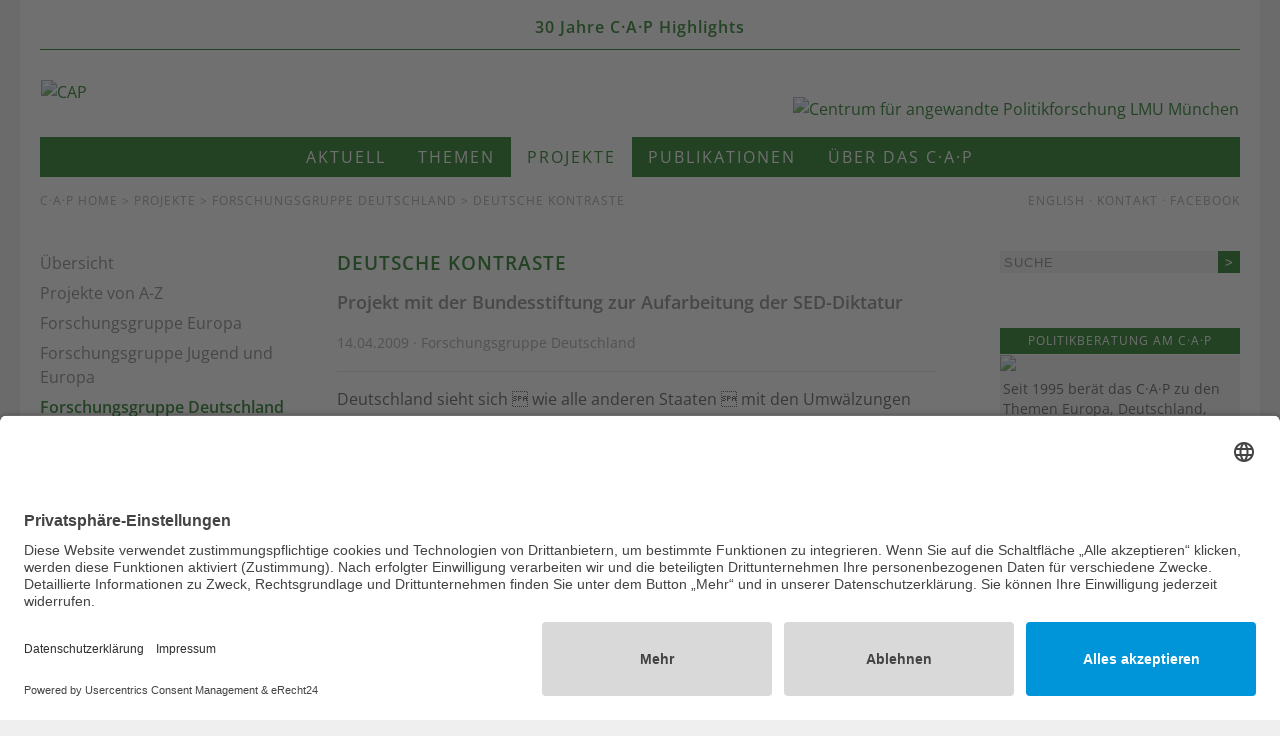

--- FILE ---
content_type: text/html; charset=UTF-8
request_url: https://www.cap-lmu.de/projekte/fgd/deutsche-kontraste.php
body_size: 5182
content:
<!DOCTYPE HTML>
<html lang="de">
	<head>   
		<title>Deutsche Kontraste - Centrum für angewandte Politikforschung</title>
<meta name="description" content="Ein Projekt der Forschungsgruppe Deutschland" />
<meta name="keywords" content="" />
<meta charset="UTF-8" />
			<script id="usercentrics-cmp" async data-eu-mode="true" data-settings-id="KrjuXm3hB" src="https://app.eu.usercentrics.eu/browser-ui/latest/loader.js"></script>
			<script type="application/javascript" src="https://sdp.eu.usercentrics.eu/latest/uc-block.bundle.js"></script>
			<meta name="author" content="CAP LMU Munich"/> 
			<meta name="robots" content="index, follow">
			<meta name="viewport" content="width=device-width, initial-scale=1.0, maximum-scale=1.0, user-scalable=0"> 
						<link rel="shortcut icon" href="/includes/favicon.ico" /><link rel="stylesheet" type="text/css" href="/includes/cap-styles-2020.css?m=1753164906" />
<link rel="stylesheet" type="text/css" href="/includes/themify.css?m=1593977232" />
<link rel="stylesheet" type="text/css" href="/includes/cookieconsent.min.css?m=1525681849" />
			
	</head>
	<body>		<div id="container">
							<header id="header">					<div id="banner"><a href="/30jahre/index.php">30 Jahre C&#x00B7;A&#x00B7;P Highlights</a></div>	
					<div id="logo">
						<div class="logo-left"><a href="/"><img src="/images/layout/cap1.png" alt="CAP" title="CAP an der LMU" width="146" height="42" /></a></div>	
						<div class="logo-right"><a href="/"><img src="/images/layout/cap2.png" alt="Centrum f&#x00FC;r angewandte Politikforschung LMU M&#x00FC;nchen" width="490" height="29" /></a></div>
					</div>
				</header>
				<button id="navi-button" class="ti ti-menu"></button>
				<nav id="navi">
					<div id="navcontainer">
						<ul>
							
	<li><a href="/index.php">Aktuell</a></li>
<li><a href="/themen/index.php">Themen</a></li>
<li><a href="/projekte/index.php" class="green">Projekte</a></li>
<li><a href="/publikationen/index.php">Publikationen</a></li>
<li><a href="/cap/index.php">&Uuml;ber das C&middot;A&middot;P</a></li>
						</ul>
					</div>
				</nav>
				<div id="bar">
					<div id="path"><a href="/index.php">C·A·P Home</a> > <a href="/projekte/index.php">Projekte</a> > <a href="/projekte/fgd/index.php">Forschungsgruppe Deutschland</a> > Deutsche Kontraste</div>	
					<div id="lang"><a href="/english/index.php">English</a> &#x00B7; <a href="/cap/kontakt/index.php">Kontakt</a> &#x00B7; <a href="https://www.facebook.com/CapMunich" target="_blank">Facebook</a></div>
				</div>	
						
			<div id="wrapper">
				<aside id="left">
					<div id="sidebar">
													<table border="0" cellspacing="0" cellpadding="0" width="100%">
								
	<tr><td><a href="/projekte/index.php" name="Menu_Level_1_Linkblk_Menu_Level_1__15" class="menu2a">Übersicht</a></td></tr>
<tr><td><a href="/projekte/projekte_az.php" name="Menu_Level_1_Linkblk_Menu_Level_1__12" class="menu2a">Projekte von A-Z</a></td></tr>
<tr><td><a href="/projekte/fge/index.php" name="Menu_Level_1_Linkblk_Menu_Level_1__17" class="menu2a">Forschungsgruppe Europa</a></td></tr>
<tr><td><a href="/fgje/index.php" name="Menu_Level_1_Linkblk_Menu_Level_1__5" class="menu2a">Forschungsgruppe Jugend und Europa</a></td></tr>
<tr><td><a href="/projekte/fgd/index.php" name="Menu_Level_1_Linkblk_Menu_Level_1__11" class="menu2b">Forschungsgruppe Deutschland</a></td></tr>
<tr><td><a href="/projekte/fgd/archiv.php" name="Menu_Level_2_Linkblk_Menu_Level_2blk_Menu_Level_1__11__15" class="menu2c">News-Archiv</a></td></tr>
<tr><td><a href="/projekte/fgd/regieren.php" name="Menu_Level_2_Linkblk_Menu_Level_2blk_Menu_Level_1__11__4" class="menu2c">Regieren in Deutschland</a></td></tr>
<tr><td><a href="/projekte/fgd/parteien_wahlen.php" name="Menu_Level_2_Linkblk_Menu_Level_2blk_Menu_Level_1__11__5" class="menu2c">Parteien und Wahlen</a></td></tr>
<tr><td><a href="/projekte/fgd/regionale_europaeische_identitaet.php" name="Menu_Level_2_Linkblk_Menu_Level_2blk_Menu_Level_1__11__18" class="menu2c">Europäische und Regionale Identität</a></td></tr>
<tr><td><a href="/projekte/fgd/partizipation.php" name="Menu_Level_2_Linkblk_Menu_Level_2blk_Menu_Level_1__11__9" class="menu2c">Politische Partizipation</a></td></tr>
<tr><td><a href="/projekte/fgd/massenmedien.php" name="Menu_Level_2_Linkblk_Menu_Level_2blk_Menu_Level_1__11__6" class="menu2c">Politik und Massenmedien</a></td></tr>
<tr><td><a href="/projekte/fgd/geschichtsbewusstsein.php" name="Menu_Level_2_Linkblk_Menu_Level_2blk_Menu_Level_1__11__16" class="menu2c">Geschichtsbewusstsein</a></td></tr>
<tr><td><a href="/projekte/fgd/deutsche_frage.php" name="Menu_Level_2_Linkblk_Menu_Level_2blk_Menu_Level_1__11__10" class="menu2c">Innere Einheit und deutsche Frage</a></td></tr>
<tr><td>Offene Gesellschaft</td></tr>
<tr><td><a href="/projekte/fgd/aussenpolitik.php" name="Menu_Level_2_Linkblk_Menu_Level_2blk_Menu_Level_1__11__13" class="menu2c">Auswärtige Politik</a></td></tr>
<tr><td><a href="/projekte/fgd/buerokratische_regime.php" name="Menu_Level_2_Linkblk_Menu_Level_2blk_Menu_Level_1__11__12" class="menu2c">Bürokratische Regime</a></td></tr>
<tr><td><a href="/projekte/fgd/deutscher_weg.php" name="Menu_Level_2_Linkblk_Menu_Level_2blk_Menu_Level_1__11__14" class="menu2c">Der deutsche Weg</a></td></tr>
<tr><td><a href="/projekte/fgd/geschichte.php" name="Menu_Level_2_Linkblk_Menu_Level_2blk_Menu_Level_1__11__1" class="menu2c">Geschichte der deutschen Einheit</a></td></tr>
<tr><td><a href="/projekte/fgd/handbuch.php" name="Menu_Level_2_Linkblk_Menu_Level_2blk_Menu_Level_1__11__2" class="menu2c">Handbuch zur deutschen Einheit</a></td></tr>
<tr><td><a href="/projekte/fgd/trendbuch.php" name="Menu_Level_2_Linkblk_Menu_Level_2blk_Menu_Level_1__11__3" class="menu2c">Deutschland-TrendBuch</a></td></tr>
<tr><td><a href="/projekte/fgd/deutsche-kontraste.php" name="Menu_Level_2_Linkblk_Menu_Level_2blk_Menu_Level_1__11__19" class="menu2d">Deutsche Kontraste</a></td></tr>
<tr><td><a href="/projekte/fgd/foren.php" name="Menu_Level_2_Linkblk_Menu_Level_2blk_Menu_Level_1__11__17" class="menu2c">Foren und Veranstaltungen</a></td></tr>
<tr><td><a href="/projekte/fgz/index.php" name="Menu_Level_1_Linkblk_Menu_Level_1__14" class="menu2a">Forschungsgruppe Zukunftsfragen</a></td></tr>
<tr><td><a href="/akademie/index.php" target="_blank" name="Menu_Level_1_Linkblk_Menu_Level_1__16" class="menu2a">Akademie Führung &amp; Kompetenz</a></td></tr>
<tr><td><a name="Menu_Level_1_Linkblk_Menu_Level_1__18" class="menu2a" href="/projekte/schule-des-strategischen-denkens.php">Schule des Strategischen Denkens</a></td></tr>

							</table>
												<br>
																	</div>
				</aside>				
				<main id="content">
					
	<h1>Deutsche Kontraste</h1>

	<h2>Projekt mit der Bundesstiftung zur Aufarbeitung der SED-Diktatur </h2>

	<!-- Top Box -->

	 

	 

	<p class="grey">14.04.2009  &middot; Forschungsgruppe Deutschland</p></p>

<hr>

Deutschland sieht sich  wie alle anderen Staaten  mit den Umwälzungen einer globalisierten Welt konfrontiert, die in alle Politikbereiche hineinwirken und viele Bürger verunsichern. Aber Deutschland muss  anders als andere Staaten  zusätzlich mit den spezifischen Herausforderungen umgehen, die sich auch fast zwanzig Jahre nach der deutschen Vereinigung stellen: Gegensätze zwischen Ost und West bilden noch immer eine Trennlinie.<p>Zum Zeitpunkt der Wiedervereinigung 1990 ging man von einem mittelfristigen Prozess der Inneren Einheit aus. Inzwischen wurde diese Annahme revidiert. Es wurde deutlich, dass der Prozess der Inneren Einheit massive Auswirkungen auf die politische, ökonomische, kulturelle und gesellschaftliche Verfasstheit der Bundesrepublik hat. Andererseits hat sich der Gegensatz zwischen Ost und West in vielerlei Hinsicht aufgelöst, verbindet sich mit anderen Konfliktlinien oder wird von diesen überlagert. Wo die Grenzen zwischen Ost und West verlaufen, lässt sich daher immer schwerer bestimmen. </p><p>Mit dieser Frage nach dem Stand des nationalen Einheitsprozesses beschäftigt sich ein von der <a target="_blank" href="http://www.stiftung-aufarbeitung.de/"><span style="font-weight: bold;">Bundesstiftung zur Aufarbeitung der SED-Diktatur</span></a> gefördertes Projekt der <a href="/projekte/fgd/index.php"><span style="font-weight: bold;">Forschungsgruppe Deutschland</span></a>. Im Zentrum des Publikationsprojekts stehen zwei Fragenkomplexe:</p><ol><li>Welche Traditionslinien  bundesdeutsche oder solche der DDR  wurden seit der Wende wie fortgeführt? Inwieweit besitzen Traditionslinien der Bundesrepublik inzwischen auch in Ostdeutschland und bei der in der DDR sozialisierten Bevölkerung Gültigkeit? Ist andererseits auch eine Veränderung des Westens durch Traditionslinien der DDR zu beobachten? Welche neuen  ost-, west- oder gesamtdeutschen  Entwicklungen gibt es?</li><li>Wenn ein Voranschreiten des Einheitsprozesses zu identifizieren ist: kommt dies einer politischen und gesellschaftlichen "Bewältigung" des SED-Staates gleich? Wird in der neuen, wiedervereinigten deutschen Demokratie mit den strukturellen, personellen und mentalen Hinterlassenschaften der DDR konstruktiv umgegangen, oder werden diese stattdessen bewusst wie unbewusst verdrängt oder verschwiegen?</li></ol><p>Unter Leitung der Herausgeber  <span style="font-weight: bold;">Manuela Glaab, Michael Weigl und Werner Weidenfeld </span> werden diese Fragen mit&nbsp; über 20 Wissensschaftler/inne/n von Universitäten und Forschungseinrichtungen aus dem gesamten Bundesgebiet in gemeinsamen Workshops diskutiert. Ziel ist es, bis Herbst 2010 eine Bestandsaufnahme hierzu vorzulegen.</p><p>Das Publikationsprojekt <span style="font-weight: bold;">"Deutsche Kontraste"</span> knüpft an die von der Forschungsgruppe Deutschland/C·A·P veröffentlichten Bände "Handwörterbuch zur deutschen Einheit", <a href="/projekte/fgd/handbuch.php">"Handbuch zur deutschen Einheit"</a> und <a href="/projekte/fgd/trendbuch.php">"Deutschland-TrendBuch"</a> an, ohne sie lediglich fortzuschreiben. Stattdessen verbindet der Konzeptband "Deutsche Kontraste" die zeithistorische Perspektive des "Handbuches zur deutschen Einheit" mit dem Fokus auf gesellschaftliche Entwicklungen des "Deutschland-TrendBuches" und erarbeitet so eine analytisch dichte Landkarte deutscher Kontraste in den zwei Jahrzehnten nach der Wiedervereinigung. Dabei wendet sich das Buch nicht nur an eine wissenschaftliche Fachöffentlichkeit, sondern ebenso an die politisch-historisch interessierte Öffentlichkeit. </p>
<br>

<!-- Content Ende -->

 

 

	 

 

				</main>
				<aside id="right">
						
						<div id="search">
							<form method="post" name="we_global_form" onsubmit=";return true;" action="/suchergebnis.php">								<table width="100%" border="0" cellspacing="0" cellpadding="0">
									<tr> 
										<td><input onfocus="this.value=''" value="Suche" class="suche1" name="we_lv_search_0" type="text" /><input type="hidden" name="we_from_search_0" value="1" /></td>
										<td><input type="submit" value=">" class="suche2"></td>
									</tr>
								</table>
							<input type="hidden" name="securityToken" value="93c202bd09266c7d36473e9505da4d22"/></form>						</div>		
						
					
	<!-- Staff -->

	  
      
        
          
        
      
        
          
        
      
        
          
        
      
        
          
        
      
        
          
        
      
        
          
        
      
        
          
        
      
        
          
        
      
        
          
        
      
        
          
        
      
        
          
        
      
        
          
        
      
        
          
        
      
        
          
        
      
        
          
        
    

	<div class="clearfix"><br></div>

	 

	 

	<div class="box">
  
  <div class="boxheader">
    
    Politikberatung am C·A·P    
  </div>
  
    
    
    <div class="boximage">
      
      <a href="/themen/politikberatung/index.php" name="Box_Image"><img src="/images/motive/merkel_ww_240b.jpg?m=1383666736" name="Box_Image_img" height="120" width="240" /></a><br>
      
    </div>
    
    
  
  <div class="boxcontent">
    
    <p>Seit 1995 berät das C·A·P zu den Themen Europa, Deutschland, Transformation und Politische Bildung die Politik. 2007 wurde <a href="/cap/mitarbeiter/weidenfeld.php">Prof. Dr. Werner Weidenfeld</a>, Direktor des C·A·P, zum Politik­berater Nummer Eins gewählt.</p>    
    
    <p align="right"></p>
    
  </div>
  
</div>
<div class="box">
  
  <div class="boxheader">
    
    Strategisch Denken    
  </div>
  
    
    
    <div class="boximage">
      
      <a href="/publikationen/2024/strategisch-denken.php" name="Box_Image"><img src="/images/2024/sd_240.png?m=1732802976" name="Box_Image_img" height="212" width="240" /></a><br>
      
    </div>
    
    
  
  <div class="boxcontent">
    
    <p><a href="/publikationen/2024/strategisch-denken.php">Strategisch Denken – Antworten in der Zeitenwende</a><br/>Herausgegeben von Prof. Dr. Dr. h.c. Werner Weidenfeld und Dr. Klaus Höchstetter<br/>Nomos Verlag, 1. Auflage 2024</p>    
    
    <p align="right"></p>
    
  </div>
  
</div>
<div class="box">
  
  <div class="boxheader">
    
    Die Europäische Union    
  </div>
  
    
    
    <div class="boximage">
      
      <a href="/publikationen/2025/eu.php" name="Box_Image"><img src="/images/2025/eu7-300px.jpg?m=1767010451" name="Box_Image_img" height="227" width="300" /></a><br>
      
    </div>
    
    
  
  <div class="boxcontent">
    
    <p><a href="/publikationen/2025/eu.php">Die Europäische Union</a>, 7. Auflage des Bandes von Werner Weidenfeld in der utb-Reihe "Grundzüge der Politikwissenschaft", 2025.</p>    
    
    <p align="right"></p>
    
  </div>
  
</div>
<div class="box">
  
  <div class="boxheader">
    
    Europaforschung    
  </div>
  
    
    
    <div class="boximage">
      
      <a href="/publikationen/2025/jahrbuch.php" name="Box_Image"><img src="/images/2025/jb2025-300px.jpg?m=1765217422" name="Box_Image_img" height="197" width="300" /></a><br>
      
    </div>
    
    
  
  <div class="boxcontent">
    
    <p>Werner Weidenfeld / Wolfgang Wessels (Hrsg.): <a href="/publikationen/2025/jahrbuch.php">Jahrbuch der Europäischen Integration 202</a>5, Nomos Verlag 2025</p>
<p><strong>Erkunden Sie auch das Jahrbuch-Archiv: <a href="https://iep-berlin.de/de/projekte/zukunft-der-europaischen-integration/jahrbuch-archiv/" target="_blank">Wissen Europa</a></strong></p>    
    
    <p align="right"></p>
    
  </div>
  
</div>
<div class="box">
  
  <div class="boxheader">
    
    Europawissen    
  </div>
  
    
    
    <div class="boximage">
      
      <a href="/publikationen/2023/europa-von-a-z.php" name="Box_Image"><img src="/images/2023/eaz_240.png?m=1684132768" name="Box_Image_img" height="214" width="240" /></a><br>
      
    </div>
    
    
  
  <div class="boxcontent">
    
    <p>Weidenfeld, Werner; Wessels, Wolfgang; Tekin, Funda (Hrsg.): <a href="/publikationen/2023/europa-von-a-z.php">Europa von A bis Z – Taschenbuch der europäischen Integration</a>, Springer Verlag 2023</p>    
    
    <p align="right"></p>
    
  </div>
  
</div>
<div class="box">
  
  <div class="boxheader">
    
    Europaforschung    
  </div>
  
    
    
    <div class="boximage">
      
      <a target="_top" name="Box_Image" href="/publikationen/muenchner_beitraege.php"><img src="/images/motive/mb_240.jpg?m=1390599771" name="Box_Image_img" height="66" width="240" /></a><br>
      
    </div>
    
    
  
  <div class="boxcontent">
    
    <p>Band 29: Rainer Bühling<br/><a href="/publikationen/2018/eu-ukraine.php">Die EU und die Ukraine</a></p>
<hr/>
<p>Band 28: Andrea Zeller<br/><a href="/publikationen/2018/eurorettung.php">Eurorettung um jeden Preis?</a></p>
<hr/>
<p>Band 27: Thomas Jansen<br/><a href="/publikationen/2016/mb27.php">Europa verstehen</a></p>
<hr/>
<p>Band 26: Andreas Öffner<br/><a href="/publikationen/2016/mb26.php">Die Macht der Interessen</a></p>
<hr/>
<p>Band 25: Edmund Ratka<br/><a href="/publikationen/2014/mb25.php">Deutschlands Mittelmeerpolitik</a></p>
<hr/>
<p><a href="/publikationen/muenchner_beitraege.php">Weitere Bände</a></p>
<hr/>
<p><a href="http://www.cap.lmu.de/download/2009/2009_MB_Flyer.pdf" target="_blank">PDF-Flyer zur Schriftenreihe</a></p>    
    
    <p align="right"></p>
    
  </div>
  
</div>
<div class="box">
  
  <div class="boxheader">
    
    Systemforschung    
  </div>
  
    
    
    <div class="boximage">
      
      <a href="/publikationen/mb-systemforschung.php" name="Box_Image"><img src="/images/motive/mb2_240.jpg?m=1390600036" name="Box_Image_img" height="66" width="240" /></a><br>
      
    </div>
    
    
  
  <div class="boxcontent">
    
    <p>Band 6: Robert Philippsberg:<br/><a href="/publikationen/2015/extremismusforschung.php">Demokratieschutz im Praxistest</a></p>
<hr/>
<p>Band 5: Robert Philippsberg:<br/><a href="/publikationen/2009/mb-philippsberg.php">Die Strategie der NPD</a></p>
<hr/>
<p>Band 4: Uwe Wagschal (Hg.):<br/> <a href="/publikationen/2009/mb-wagschal.php">Deutschland zwischen Reformstau und Veränderung</a></p>
<hr/>
<p>Band 3: Katharina Ober<br/><a href="/publikationen/2008/mb-ober.php">Schwarz-grüne Koalitionen in nordrhein-westfälischen Kommunen</a></p>
<hr/>
<p>Band 2: Sophia Burkhardt<br/><a href="/publikationen/2008/mb-burghardt.php">Programmfabrik gegen Medienimperium</a></p>
<hr/>
<p>Band 1: Robert Kaiser<br/><a href="/publikationen/2008/mb-kaiser.php">Innovationspolitik</a></p>
<hr/>
<p><a href="http://www.cap.lmu.de/download/2008/2008_muenchner-beitraege-systemforschung.pdf" target="_blank">PDF-Flyer zur Schriftenreihe</a></p>    
    
    <p align="right"></p>
    
  </div>
  
</div>

				</aside>
			</div>
							<footer id="footer">
					2026 &#169; <a href="/cap/index.php">C&#x00B7;A&#x00B7;P</a> <span class="no-mobile">&#183; <a href="http://www.uni-muenchen.de" target="_blank">LMU</a></span> &#183;
					<a href="/cap/kontakt/index.php">Impressum</a> &#183; <a href="/cap/kontakt/datenschutz.php">Datenschutz</a> &#183; <a href="javascript:UC_UI.showSecondLayer();" class="top">Cookies</a> 
				</footer>
						
		</div>
		<script src="/includes/jquery.min.js?m=1593978505"></script>
<script src="/includes/jquery.cap.js?m=1593978320"></script>
</body>		
</html>
